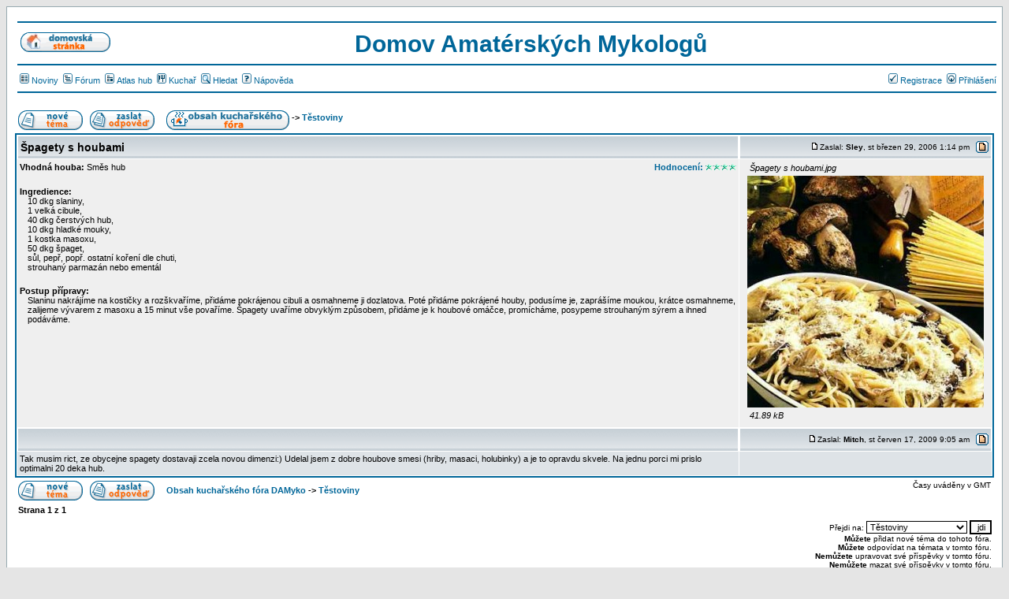

--- FILE ---
content_type: text/html
request_url: http://www.damyko.info/ForumC/viewtopic.php?p=693&sid=09abf38ba96098e1aa4f151b2b5a58eb
body_size: 5387
content:
<!DOCTYPE HTML PUBLIC "-//W3C//DTD HTML 4.01 Transitional//EN">
<html dir="ltr">
<head>
<meta http-equiv="Content-Type" content="text/html; charset=Windows-1250">
<meta http-equiv="Content-Style-Type" content="text/css">
<META NAME="Keywords" CONTENT="houbař,houba,houby,hub,atlas hub,recepty,fórum,diskuse,chat,mykologie,mykolog,damyko,houbolov,mapování">
<META NAME="Description" CONTENT="Stránky o houbách, houbaření a mykologii: diskuse, spolupráce, chat, recepty, atlas hub, ... on-line.">

<link rel="top" href="./index.php?sid=fb81677a8deadcea28e0caa122c6e0a8" title="Obsah kuchařského fóra DAMyko" />
<link rel="search" href="./search.php?sid=fb81677a8deadcea28e0caa122c6e0a8" title="Hledat" />
<link rel="help" href="./faq.php?sid=fb81677a8deadcea28e0caa122c6e0a8" title="Nápověda" />
<link rel="author" href="./memberlist.php?sid=fb81677a8deadcea28e0caa122c6e0a8" title="Uživatelé" />
<link rel="prev" href="viewtopic.php?t=75&amp;view=previous&amp;sid=fb81677a8deadcea28e0caa122c6e0a8" title="Zobrazit předchozí téma" />
<link rel="next" href="viewtopic.php?t=75&amp;view=next&amp;sid=fb81677a8deadcea28e0caa122c6e0a8" title="Zobrazit následující téma" />
<link rel="up" href="viewforum.php?f=10&amp;sid=fb81677a8deadcea28e0caa122c6e0a8" title="Těstoviny" />
<link rel="chapter forum" href="viewforum.php?f=1&amp;sid=fb81677a8deadcea28e0caa122c6e0a8" title="Polévky" />
<link rel="chapter forum" href="viewforum.php?f=3&amp;sid=fb81677a8deadcea28e0caa122c6e0a8" title="Omáčky" />
<link rel="chapter forum" href="viewforum.php?f=4&amp;sid=fb81677a8deadcea28e0caa122c6e0a8" title="Studené předkrmy" />
<link rel="chapter forum" href="viewforum.php?f=5&amp;sid=fb81677a8deadcea28e0caa122c6e0a8" title="Teplé předkrmy" />
<link rel="chapter forum" href="viewforum.php?f=8&amp;sid=fb81677a8deadcea28e0caa122c6e0a8" title="Bezmasá jídla" />
<link rel="chapter forum" href="viewforum.php?f=9&amp;sid=fb81677a8deadcea28e0caa122c6e0a8" title="Pokrmy s masem" />
<link rel="chapter forum" href="viewforum.php?f=10&amp;sid=fb81677a8deadcea28e0caa122c6e0a8" title="Těstoviny" />
<link rel="chapter forum" href="viewforum.php?f=11&amp;sid=fb81677a8deadcea28e0caa122c6e0a8" title="Zapékané pokrmy" />
<link rel="chapter forum" href="viewforum.php?f=12&amp;sid=fb81677a8deadcea28e0caa122c6e0a8" title="Saláty a pomazánky" />
<link rel="chapter forum" href="viewforum.php?f=13&amp;sid=fb81677a8deadcea28e0caa122c6e0a8" title="Vaječná a sýrová jídla" />
<link rel="chapter forum" href="viewforum.php?f=14&amp;sid=fb81677a8deadcea28e0caa122c6e0a8" title="Moučníky a pečivo" />
<link rel="chapter forum" href="viewforum.php?f=15&amp;sid=fb81677a8deadcea28e0caa122c6e0a8" title="Zeleninová jídla" />
<link rel="chapter forum" href="viewforum.php?f=16&amp;sid=fb81677a8deadcea28e0caa122c6e0a8" title="Majonézy a dipy" />
<link rel="chapter forum" href="viewforum.php?f=17&amp;sid=fb81677a8deadcea28e0caa122c6e0a8" title="Konzervování" />
<link rel="chapter forum" href="viewforum.php?f=18&amp;sid=fb81677a8deadcea28e0caa122c6e0a8" title="Léčivé přípravky" />
<link rel="chapter forum" href="viewforum.php?f=6&amp;sid=fb81677a8deadcea28e0caa122c6e0a8" title="Diskuse o vaření" />
<link rel="chapter forum" href="viewforum.php?f=7&amp;sid=fb81677a8deadcea28e0caa122c6e0a8" title="Hledám recept na..." />

<title>DAMyko - Kuchař : recepty, houby, fórum</title>
<link rel="stylesheet" href="templates/subSilver/subSilver.css" type="text/css">
<LINK REL="SHORTCUT ICON" HREF="http://www.damyko.info/ForumA/templates/subSilver/images/favicon.ico">
<script>

// Script Source: CodeLifter.com
// Copyright 2003
// Do not remove this notice.

// SETUPS:
// ===============================

// Set the horizontal and vertical position for the popup

PositionX = 0;
PositionY = 0;

// Set these value approximately 20 pixels greater than the
// size of the largest image to be used (needed for Netscape)

defaultWidth  = 150;
defaultHeight = 100;

// Set autoclose true to have the window close automatically
// Set autoclose false to allow multiple popup windows

var AutoClose = true;

// Do not edit below this line...
// ================================
if (parseInt(navigator.appVersion.charAt(0))>=4){
var isNN=(navigator.appName=="Netscape")?1:0;
var isIE=(navigator.appName.indexOf("Microsoft")!=-1)?1:0;}
var optNN='scrollbars=yes,toolbar=no,menubar=no,status=no,location=no,directories=no,width='+defaultWidth+',height='+defaultHeight+',left='+PositionX+',top='+PositionY;
var optIE='scrollbars=yes,toolbar=no,menubar=no,status=no,location=no,directories=no,width=150,height=100,left='+PositionX+',top='+PositionY;
function popImage(imageURL,imageTitle){
if (isNN){imgWin=window.open('about:blank','',optNN);}
if (isIE){imgWin=window.open('about:blank','',optIE);}
with (imgWin.document){
writeln('<html><head><title>Loading...</title>');writeln('<sc'+'ript>');
writeln('var isNN,isIE;');
writeln('var maxW = screen.availWidth;');
writeln('var maxH = screen.availHeight;');
writeln('var displayScroll = "false";');
writeln('if (parseInt(navigator.appVersion.charAt(0))>=4){');
writeln('isNN=(navigator.appName=="Netscape")?1:0;');
writeln('isIE=(navigator.appName.indexOf("Microsoft")!=-1)?1:0;}');
writeln('function reSizeToImage(){');
writeln('if (isIE){');
writeln('	window.resizeTo(100,100);');
writeln('	width=100-(document.body.clientWidth-document.images[0].width);');
writeln('	height=100-(document.body.clientHeight-document.images[0].height);');
writeln('	if (width>maxW){');
writeln('		width=maxW;');
writeln('		}');
writeln('	else {');
writeln('		width=width+6;');
writeln('		}');
writeln('	if (height>maxH){');
writeln('		height=maxH;');
writeln('		}');
writeln('	else {');
writeln('		height=height-15;');
writeln('		}');
writeln('	window.resizeTo(width,height);');
writeln('	}');
writeln('if (isNN){');
writeln('	if (document.images["George"].width>maxW){');
writeln('		window.innerWidth=maxW-4;');
writeln('		displayScroll=true;');
writeln('		}');
writeln('	else {');
writeln('		window.innerWidth=document.images["George"].width+20;window.innerWidth=document.images["George"].width;');
writeln('		}');
writeln('	if (document.images["George"].height>maxH){');
writeln('   	window.innerHeight=maxH-24;');
writeln('		displayScroll=true;}');
writeln('	else {');
writeln('		window.innerHeight=document.images["George"].height+20;window.innerHeight=document.images["George"].height;');
writeln('		}');
writeln('	window.scrollbars.visible=displayScroll;}}')
writeln('function doTitle(){document.title="'+imageTitle+'";}');
writeln('</sc'+'ript>');
if (!AutoClose) writeln('</head><body bgcolor=000000 scroll="auto" onload="reSizeToImage();doTitle();self.focus()">');
else writeln('</head><body bgcolor=000000 leftmargin="0" topmargin="0" marginheight="0" marginwidth="0" scroll="auto" onload="reSizeToImage();doTitle();self.focus()" onblur="self.close()">');
writeln('<img name="George" src='+imageURL+' style="display:block" onclick="self.close()" alt="Kliknutím zavři"></body></html>');
close();
}}
</script>
</head>
<body bgcolor="#E5E5E5" text="#000000" link="#006699" vlink="#5493B4">

<a name="top"></a>

<table width="100%" cellspacing="0" cellpadding="10" border="0" align="center">
	<tr>
		<td class="bodyline">
		   <table width="100%" cellspacing="0" cellpadding="0" border="0" style="margin-right: 3px; margin-left: 3px">
		   <tr><td>
		   <table width="100%" cellspacing="0" cellpadding="0" border="0">
			<tr>
				<td colspan="3"><hr style="height: 2px; border: solid #006699 0px; border-top-width: 2px"><td>
			</tr>
			<tr>
				<td width="120">&nbsp;<a href="http://www.damyko.info/ForumA/portal.php?sid=fb81677a8deadcea28e0caa122c6e0a8"><img src="templates/subSilver/images/icon_home_site.gif" border="0" alt="Obsah kuchařského fóra DAMyko" /></a></td>
				<td align="center">
					<span style="font-family: Verdana, Arial, Helvetica, sans-serif; font-weight: bold; font-size: 30px; color : #006699;">
					Domov Amatérských Mykologů
					</span></td>
				<td width="60">&nbsp;</td>
			</tr>
			<tr>
				<td colspan="3"><hr style="height: 2px; border: solid #006699 0px; border-top-width: 2px"><td>
			</tr>
		   </table>
		   <table width="100%" cellspacing="0" cellpadding="0" border="0">
			<tr>
				<td nowrap="nowrap">
					<span class="mainmenu">
					<a href="http://www.damyko.info/ForumA/news.php?sid=fb81677a8deadcea28e0caa122c6e0a8" class="mainmenu"><img src="templates/subSilver/images/icon_news.bmp" width="12" height="13" border="0" hspace="3" />Noviny</a>
					<a href="../ForumA/index.php?sid=fb81677a8deadcea28e0caa122c6e0a8" class="mainmenu"><img src="templates/subSilver/images/icon_forum.bmp" width="12" height="13" border="0" hspace="3" />Fórum</a>
					<a href="../ForumB/alltopics.php?sid=fb81677a8deadcea28e0caa122c6e0a8" class="mainmenu"><img src="templates/subSilver/images/icon_atlas.bmp" width="12" height="13" border="0" hspace="3" />Atlas hub</a>
					<a href="index.php?sid=fb81677a8deadcea28e0caa122c6e0a8" class="mainmenu"><img src="templates/subSilver/images/icon_kuchar.bmp" width="12" height="13" border="0" hspace="3" />Kuchař</a>
					<a href="search.php?sid=fb81677a8deadcea28e0caa122c6e0a8" class="mainmenu"><img src="templates/subSilver/images/icon_mini_search.gif" width="12" height="13" border="0" alt="Hledat" hspace="3" />Hledat</a>
					<a href="http://www.damyko.info/ForumA/faq.php?sid=fb81677a8deadcea28e0caa122c6e0a8" class="mainmenu"><img src="templates/subSilver/images/icon_mini_faq.gif" width="12" height="13" border="0" alt="Nápověda" hspace="3" />Nápověda</a>

					</span>
				</td>
				<td align="right" nowrap="nowrap">
					<span class="mainmenu">
					<a href="http://www.damyko.info/ForumA/profile.php?mode=register&amp;sid=fb81677a8deadcea28e0caa122c6e0a8" class="mainmenu"><img src="templates/subSilver/images/icon_mini_register.gif" width="12" height="13" border="0" alt="Registrace" hspace="3" />Registrace</a>
					<a href="http://www.damyko.info/ForumA/login.php?sid=fb81677a8deadcea28e0caa122c6e0a8" class="mainmenu"><img src="templates/subSilver/images/icon_mini_login.gif" width="12" height="13" border="0" alt="Přihlášení" hspace="3" />Přihlášení</a>
					</span>
				</td>
			</tr>
			<tr>
				<td colspan="2"><hr style="height: 2px; border: solid #006699 0px; border-top-width: 2px"><td>
			</tr>
  		   </table>
		   </td></tr></table>

<style>
<!--
form {margin-top: 0px; margin-bottom: 0px;}
-->
</style>

<table width="100%" cellspacing="2" cellpadding="2" border="0">
  <tr>
	<td align="left" valign="bottom" colspan="2"><span class="gensmall"><b></b></span></td>
  </tr>
</table>

<table width="100%" cellspacing="2" cellpadding="2" border="0">
  <tr>
	<td align="left" valign="bottom" nowrap="nowrap"><span class="nav"><a href="posting.php?mode=newtopic&amp;f=10&amp;sid=fb81677a8deadcea28e0caa122c6e0a8"><img src="templates/subSilver/images/lang_czech/post.gif" border="0" alt="Přidat nové téma" align="middle" /></a>&nbsp;&nbsp;&nbsp;<a href="posting.php?mode=reply&amp;t=75&amp;sid=fb81677a8deadcea28e0caa122c6e0a8"><img src="templates/subSilver/images/lang_czech/reply.gif" border="0" alt="Zaslat odpověď" align="middle" /></a></span></td>
	<td align="left" valign="middle" width="100%"><span class="nav">&nbsp;&nbsp;&nbsp;<a href="index.php?sid=fb81677a8deadcea28e0caa122c6e0a8" class="nav"><img src="templates/subSilver/images/icon_home_forum.gif" border="0" alt="Obsah fora" align="middle" /></a>
	  -> <a href="viewforum.php?f=10&amp;sid=fb81677a8deadcea28e0caa122c6e0a8" class="nav">Těstoviny</a></span></td>
	<td align="right" valign="middle" nowrap="nowrap"></td>
  </tr>
</table>
<table class="forumline" width="100%" cellspacing="1" cellpadding="3" border="0">
	<tr>
		<td class="catHead" width="100%" nowrap="nowrap"><b><span style="font-size:14px">Špagety s houbami</b></span>
		</td>
		<td class="catHead" width="320" nowrap="nowrap">
		   <table align="right" cellspacing="0" cellpadding="0" border="0">
			<tr>
			   <td valign="middle" nowrap="nowrap"><a href="viewtopic.php?p=84&amp;sid=fb81677a8deadcea28e0caa122c6e0a8#84"><img src="templates/subSilver/images/icon_minipost.gif" width="12" height="9" alt="Příspěvek" title="Příspěvek" border="0" /></a><span class="postdetails">Zaslal: <b>Sley</b>, st březen 29, 2006 1:14 pm<span class="gen">
			   </td>
			   <td nowrap="nowrap">&nbsp;   <a href="viewtopic.php?mode=unread&amp;p=84&amp;sid=fb81677a8deadcea28e0caa122c6e0a8"><img src="templates/subSilver/images/icon_keep_unread.gif" title = "Označit příspěvek jako nepřečtený" border="0" /></a> </span>
			   </td>
		      </tr>
		   </table>
		</td>
	</tr>
	<tr>
		<td class="row1" valign="top">
		   <table width="100%" border="0" cellspacing="0" cellpadding="0">
			<tr>
			   <td>
			      <table width="100%" border="0" cellspacing="0" cellpadding="0">
				   <tr></tr>
				   
				   
				   <tr><td colspan="2" class="row1" nowrap><span class="genmed"><b>Vhodná houba: </b> Směs hub</span></td></tr>
				   
				</table>
			   </td>
			   <td align="right" width="100%" valign="top"><span class="gen">&nbsp;<a class="nav" href="./rating.php?p=84&amp;sid=fb81677a8deadcea28e0caa122c6e0a8" target="phpbb_rating" onclick="window.open('./rating.php?p=84&amp;sid=fb81677a8deadcea28e0caa122c6e0a8','phpbb_rating','width=500,height=600,resize,scrollbars=yes')">Hodnocení:&nbsp;<img border="0" src="./mods/rating/images/4star_green.gif" alt="Velmi dobré"></a></span></td>
			</tr>
			<tr><td>&nbsp;</td></tr><tr><td colspan="2" class="row1"><span class="genmed"><b>Ingredience: </b><br><div class="genmedx"> 10 dkg slaniny, <br>1 velká cibule, <br>40 dkg čerstvých hub, <br>10 dkg hladké mouky, <br>1 kostka masoxu, <br>50 dkg špaget, <br>sůl, pepř, popř. ostatní koření dle chuti,<br>strouhaný parmazán nebo ementál</div></span></td></tr>
			<tr><td>&nbsp;</td></tr><tr><td colspan="2" class="row1"><span class="genmed"><b>Postup přípravy: </b><br><div class="genmedx"> Slaninu nakrájíme na kostičky a rozškvaříme, přidáme pokrájenou cibuli a osmahneme ji dozlatova. Poté přidáme pokrájené houby, podusíme je, zaprášíme moukou, krátce osmahneme, zalijeme vývarem z masoxu a 15 minut vše povaříme. Špagety uvaříme obvyklým způsobem, přidáme je k houbové omáčce, promícháme, posypeme strouhaným sýrem a ihned podáváme.</div></span></td></tr>
			
			
			
			<tr><td colspan="2"><span class="genmed"></span></td></tr>
		   </table>
		</td>
		<td align="center" valign="top" class="row1">
		   <table width="100%" border="0" cellspacing="0" cellpadding="0">
			<tr>
				<td align="center" valign="top" class="row1">






	<table width="95%" border="0" cellpadding="2" cellspacing="0" class="attachtable" align="center">
	<tr>
		<td class="attachrow"><span class="genmed"><i>&nbsp;Špagety s houbami.jpg</i></span></td>
	</tr>
	<tr valign="top">
		<td class="attachrow"><a href="javascript:popImage('./download.php?id=45&amp;sid=fb81677a8deadcea28e0caa122c6e0a8','Špagety s houbami.jpg')"><img src="files/thumbs/t_pagety_s_houbami_229.jpg" alt="Špagety s houbami.jpg" border="0" /></a></td>
      <tr>
	<tr>
		<td class="attachrow"><span class="genmed"><i>&nbsp;41.89 kB</i></span></td>
	</tr>
	</tr>
		<td class="attachrow"><span class="genmed"></span></td>
	</tr>
	</table>



				</td>
			</tr>
		   </table>
		</td>
	</tr>
	<tr>
		<td class="catHead" width="100%" nowrap="nowrap"><b><span style="font-size:14px"></b></span>
		</td>
		<td class="catHead" width="320" nowrap="nowrap">
		   <table align="right" cellspacing="0" cellpadding="0" border="0">
			<tr>
			   <td valign="middle" nowrap="nowrap"><a href="viewtopic.php?p=693&amp;sid=fb81677a8deadcea28e0caa122c6e0a8#693"><img src="templates/subSilver/images/icon_minipost.gif" width="12" height="9" alt="Příspěvek" title="Příspěvek" border="0" /></a><span class="postdetails">Zaslal: <b>Mitch</b>, st červen 17, 2009 9:05 am<span class="gen">
			   </td>
			   <td nowrap="nowrap">&nbsp;   <a href="viewtopic.php?mode=unread&amp;p=693&amp;sid=fb81677a8deadcea28e0caa122c6e0a8"><img src="templates/subSilver/images/icon_keep_unread.gif" title = "Označit příspěvek jako nepřečtený" border="0" /></a> </span>
			   </td>
		      </tr>
		   </table>
		</td>
	</tr>
	<tr>
		<td class="row2" valign="top">
		   <table width="100%" border="0" cellspacing="0" cellpadding="0">
			<tr>
			   <td>
			      <table width="100%" border="0" cellspacing="0" cellpadding="0">
				   <tr></tr>
				   
				   
				   
				   
				</table>
			   </td>
			   <td align="right" width="100%" valign="top"><span class="gen"></span></td>
			</tr>
			
			
			
			
			
			<tr><td colspan="2"><span class="genmed">Tak musim rict, ze obycejne spagety dostavaji zcela novou dimenzi:) Udelal jsem z dobre houbove smesi (hriby, masaci, holubinky) a je to opravdu skvele. Na jednu porci mi prislo optimalni 20 deka hub.</span></td></tr>
		   </table>
		</td>
		<td align="center" valign="top" class="row2">
		   <table width="100%" border="0" cellspacing="0" cellpadding="0">
			<tr>
				<td align="center" valign="top" class="row2">



				</td>
			</tr>
		   </table>
		</td>
	</tr>
</table>

<table width="100%" cellspacing="2" cellpadding="2" border="0" align="center">
  <tr>
	<td align="left" valign="middle" nowrap="nowrap"><span class="nav"><a href="posting.php?mode=newtopic&amp;f=10&amp;sid=fb81677a8deadcea28e0caa122c6e0a8"><img src="templates/subSilver/images/lang_czech/post.gif" border="0" alt="Přidat nové téma" align="middle" /></a>&nbsp;&nbsp;&nbsp;<a href="posting.php?mode=reply&amp;t=75&amp;sid=fb81677a8deadcea28e0caa122c6e0a8"><img src="templates/subSilver/images/lang_czech/reply.gif" border="0" alt="Zaslat odpověď" align="middle" /></a></span></td>
	<td align="left" valign="middle" width="100%"><span class="nav">&nbsp;&nbsp;&nbsp;<a href="index.php?sid=fb81677a8deadcea28e0caa122c6e0a8" class="nav">Obsah kuchařského fóra DAMyko</a>
	  -> <a href="viewforum.php?f=10&amp;sid=fb81677a8deadcea28e0caa122c6e0a8" class="nav">Těstoviny</a></span></td>
	<td align="right" valign="top" nowrap="nowrap"><span class="gensmall">Časy uváděny v GMT</span><br /><span class="nav"></span>
	  </td>
  </tr>
  <tr>
	<td align="left" colspan="3"><span class="nav">Strana <b>1</b> z <b>1</b></span></td>
  </tr>
</table>

<table width="100%" cellspacing="2" border="0" align="center">
  <tr>
	<td width="40%" valign="top" nowrap="nowrap" align="left"><span class="gensmall"></span><br />
	  &nbsp;<br />
	  </td>
	<td align="right" valign="top" nowrap="nowrap">
<form method="get" name="jumpbox" action="viewforum.php?sid=fb81677a8deadcea28e0caa122c6e0a8" onSubmit="if(document.jumpbox.f.value == -1){return false;}"><table cellspacing="0" cellpadding="0" border="0">
	<tr>
		<td nowrap="nowrap"><span class="gensmall">Přejdi na:&nbsp;<select name="f" onchange="if(this.options[this.selectedIndex].value != -1){ forms['jumpbox'].submit() }"><option value="-1">Zvolte fórum</option><option value="-1">&nbsp;</option><option value="-1">Recepty</option><option value="-1">----------------</option><option value="1">Polévky</option><option value="3">Omáčky</option><option value="4">Studené předkrmy</option><option value="5">Teplé předkrmy</option><option value="8">Bezmasá jídla</option><option value="9">Pokrmy s masem</option><option value="10"selected="selected">Těstoviny</option><option value="11">Zapékané pokrmy</option><option value="12">Saláty a pomazánky</option><option value="13">Vaječná a sýrová jídla</option><option value="14">Moučníky a pečivo</option><option value="15">Zeleninová jídla</option><option value="16">Majonézy a dipy</option><option value="17">Konzervování</option><option value="18">Léčivé přípravky</option><option value="-1">&nbsp;</option><option value="-1">Mimo mísu</option><option value="-1">----------------</option><option value="6">Diskuse o vaření</option><option value="7">Hledám recept na...</option></select><input type="hidden" name="sid" value="fb81677a8deadcea28e0caa122c6e0a8" />&nbsp;<input type="submit" value="jdi" class="liteoption" /></span></td>
	</tr>
</table></form>

<span class="gensmall"><b>Můžete</b> přidat nové téma do tohoto fóra.<br /><b>Můžete</b> odpovídat na témata v tomto fóru.<br /><b>Nemůžete</b> upravovat své příspěvky v tomto fóru.<br /><b>Nemůžete</b> mazat své příspěvky v tomto fóru.<br /><b>Nemůžete</b> hlasovat v tomto fóru.<br /><b>Nemůžete</b> připojovat soubory k příspěvkům<br /><b>Můžete</b> stahovat a prohlížet přiložené soubory<br /></span></td>
  </tr>
</table>
<script language="JavaScript" type="text/javascript">
<!--
document.write ('<img src="http://toplist.cz/dot.asp?id=180078&http='+escape(document.referrer)+'&t='+escape(document.title)+'" width="1" height="1" border=0 alt="TOPlist" />');
//--></script><noscript><img src="http://toplist.cz/dot.asp?id=180078" border="0"
alt="TOPlist" width="1" height="1" /></noscript>

<div align="center">
<span class="copyright"><br /><br />
Powered by <a href="http://www.phpbb.com/" target="_phpbb" class="copyright">phpBB</a> &copy; 2001, 2005 phpBB Group<br /><br />
Copyright &copy; DAMyko 2005-2011, pokud není jednoznačně uveden autor. Všechna práva vyhrazena autorům, pokud není uvedeno jinak.<br />
Copyright &copy; by the DAMyko 2005-2011, when no specific author is mentioned. All rights reserved by authors, except when otherwise stated.<br /><br />
Správce stránek - Site Admin: <a href="mailto:blbek@seznam.cz,m.kunz@atlas.cz,boletus@damyko.info">BoLuBol</a>
</span></div>
		</td>
	</tr>
</table>

</body>
</html>

